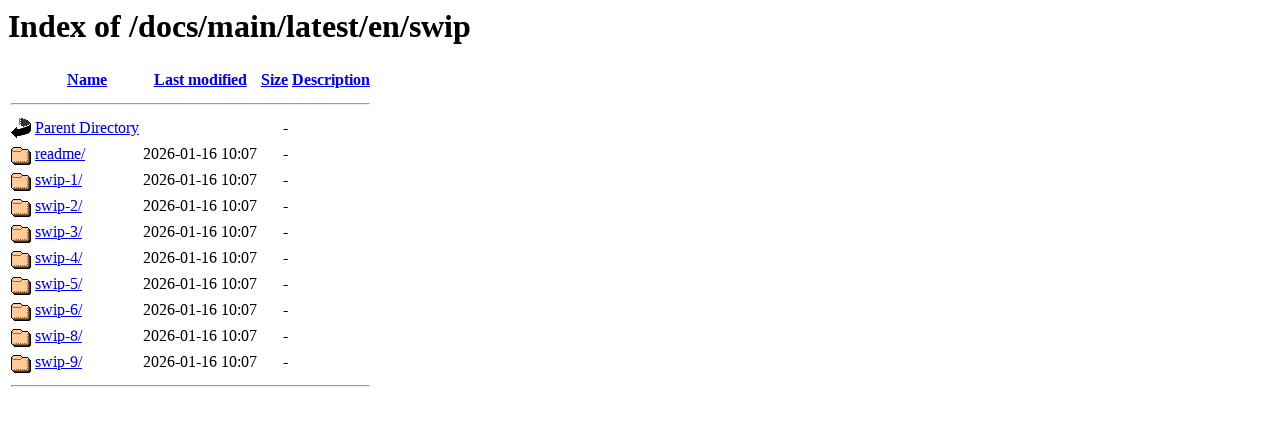

--- FILE ---
content_type: text/html;charset=UTF-8
request_url: https://skywalking.apache.org/docs/main/latest/en/swip/
body_size: 216
content:
<!DOCTYPE HTML PUBLIC "-//W3C//DTD HTML 3.2 Final//EN">
<html>
 <head>
  <title>Index of /docs/main/latest/en/swip</title>
 </head>
 <body>
<h1>Index of /docs/main/latest/en/swip</h1>
  <table>
   <tr><th valign="top"><img src="/icons/blank.gif" alt="[ICO]"></th><th><a href="?C=N;O=D">Name</a></th><th><a href="?C=M;O=A">Last modified</a></th><th><a href="?C=S;O=A">Size</a></th><th><a href="?C=D;O=A">Description</a></th></tr>
   <tr><th colspan="5"><hr></th></tr>
<tr><td valign="top"><img src="/icons/back.gif" alt="[PARENTDIR]"></td><td><a href="/docs/main/latest/en/">Parent Directory</a></td><td>&nbsp;</td><td align="right">  - </td><td>&nbsp;</td></tr>
<tr><td valign="top"><img src="/icons/folder.gif" alt="[DIR]"></td><td><a href="readme/">readme/</a></td><td align="right">2026-01-16 10:07  </td><td align="right">  - </td><td>&nbsp;</td></tr>
<tr><td valign="top"><img src="/icons/folder.gif" alt="[DIR]"></td><td><a href="swip-1/">swip-1/</a></td><td align="right">2026-01-16 10:07  </td><td align="right">  - </td><td>&nbsp;</td></tr>
<tr><td valign="top"><img src="/icons/folder.gif" alt="[DIR]"></td><td><a href="swip-2/">swip-2/</a></td><td align="right">2026-01-16 10:07  </td><td align="right">  - </td><td>&nbsp;</td></tr>
<tr><td valign="top"><img src="/icons/folder.gif" alt="[DIR]"></td><td><a href="swip-3/">swip-3/</a></td><td align="right">2026-01-16 10:07  </td><td align="right">  - </td><td>&nbsp;</td></tr>
<tr><td valign="top"><img src="/icons/folder.gif" alt="[DIR]"></td><td><a href="swip-4/">swip-4/</a></td><td align="right">2026-01-16 10:07  </td><td align="right">  - </td><td>&nbsp;</td></tr>
<tr><td valign="top"><img src="/icons/folder.gif" alt="[DIR]"></td><td><a href="swip-5/">swip-5/</a></td><td align="right">2026-01-16 10:07  </td><td align="right">  - </td><td>&nbsp;</td></tr>
<tr><td valign="top"><img src="/icons/folder.gif" alt="[DIR]"></td><td><a href="swip-6/">swip-6/</a></td><td align="right">2026-01-16 10:07  </td><td align="right">  - </td><td>&nbsp;</td></tr>
<tr><td valign="top"><img src="/icons/folder.gif" alt="[DIR]"></td><td><a href="swip-8/">swip-8/</a></td><td align="right">2026-01-16 10:07  </td><td align="right">  - </td><td>&nbsp;</td></tr>
<tr><td valign="top"><img src="/icons/folder.gif" alt="[DIR]"></td><td><a href="swip-9/">swip-9/</a></td><td align="right">2026-01-16 10:07  </td><td align="right">  - </td><td>&nbsp;</td></tr>
   <tr><th colspan="5"><hr></th></tr>
</table>
</body></html>
